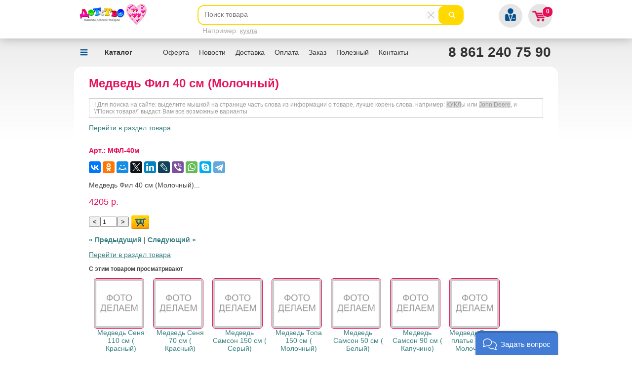

--- FILE ---
content_type: text/html; charset=utf-8
request_url: https://detstvo.shop/catalog.php?id=4603739761714
body_size: 29593
content:
<!DOCTYPE html>
<html lang="ru">
<head>
<title>Медведь Фил 40 см (Молочный) Интернет-магазин Детство</title>
 <meta http-equiv="Content-Type" content="text/html; Charset=utf-8">
 <meta name="KeyWords" content="">
 <meta name="Description" content="Купить Медведь Фил 40 см (Молочный) по низкой цене со скидкой в интернет-магазине detstvo.shop Доставка по России.  8 800 250 3 123">
 <meta name="Author" content="mdetstvo.ru">
 <meta name="viewport" content="width=device-width">
<link rel="icon" href="/favicon.ico" type="image/x-icon">
<link rel="shortcut icon" href="/favicon.ico" type="image/x-icon">
<link rel="Stylesheet" href="default3.css" type="text/css">
<link rel="stylesheet" type="text/css" href="fancybox/source/jquery.fancybox.css?v=2.1.4" media="screen" />
<script type="text/javascript" src="js/jquery-1.9.1.min.js"></script>
<script type="text/javascript" src="js/jquery.cookie.js"></script>
<script type="text/javascript" src="fancybox/source/jquery.fancybox.js"></script>
<script src="js/jquery.maskedinput.js"></script>
<script type="text/javascript" src="code3.js"></script>
<script type="text/javascript" src="voting.js"></script>
<script src="js/jquery-ui.min.js"></script>
<script src="js/jquery.tagcanvas.min.js"></script>
<script type="text/javascript" src="js/jquery.cycle.all.js"></script>
<script type="text/javascript">
$(function() {
$("#slider").cycle({
fx: "scrollHorz",
speed: 500,
timeout: 8000,
pause: true,
next: '#next',
prev: '#prev',
pager:  '#nav',
rev: true
});
    });
var put="";
$(document).ready(function() {
$('#myCanvas').tagcanvas({
textColour : '#555', // Цвет текста
outlineThickness : 1, // Обводка у ссылок (Да, Нет)
maxSpeed : 0.02, // Максимальная скорость
depth : 0.9 // Глубина. От 0 до 1
})
});
</script>
<!-- Traffic tracking code -->
<script type="text/javascript">
   (function(w, p) {
        var a, s;
        (w[p] = w[p] || []).push({
            counter_id: 434394290
        });
        a = document.createElement('script'); a.type = 'text/javascript'; a.async = true;
        a.src = ('https:' == document.location.protocol ? 'https://' : 'http://') + 'autocontext.begun.ru/analytics.js';
        s = document.getElementsByTagName('script')[0]; s.parentNode.insertBefore(a, s);
    })(window, 'begun_analytics_params');
</script>
</head>
<body>
<div id="topfaq"><div id="dfaq"></div></div>
<div id="topfon">
<div id="top">
<div id="logo"><a href="./"><img src="img_d/logo2.png" width="140" alt="Детство Магазин детских товаров"></a></div>
<div id="icomobile">
<a href="" id="ibask" class="tmenu"><img src="img_d/icobask.png" /> <div id="kolbask">0</div></a>
<a href="" id="iin" class="tmenu"><img src="img_d/icoin.png" /></a>
<a href="" id="imenu" class="tmenu"><img src="img_d/icomenu.png" /></a>
<a href="" id="icat" class="tmenu"><img src="img_d/icocatm.png" /></a>
</div>
<div id="mymenu">
<div id="mmenu" class="clmenu"></div>
<div id="cmenu" class="clmenu"></div>
<div id="muser" class="clmenu">
<div id="user">
<form name="FormReg" action="/catalog.php?id=4603739761714" method="POST">
<table cellspacing="10" cellpadding="0" width="200">
<tr><td><input type="Text" class=t value="" name="login" placeholder="Логин"></td></tr>
<tr><td><input type="password" class=t value="" name="pass" placeholder="пароль"></td>
<tr><td><input type="Submit" class=b name="Submit1" value=" "></td></tr>
<tr><td>
Войти через:
<script src="//ulogin.ru/js/ulogin.js"></script>
<div id="uLogin" data-ulogin="display=small;fields=first_name,last_name;providers=vkontakte,odnoklassniki,mailru,facebook;hidden=other;redirect_uri=http%3A%2F%2Fmdetstvo.ru%2Fulogin.php"></div>
</td></tr>
<tr><td><a href="reg.php">Регистрация</a></td></tr>
</table>
</form>
</div>
<img src="img_d/ten.png" style="margin-bottom: -15px;" />
</div>
<div id="baskmenu" class="clmenu">
<div id="basket0">
<div id="basket"></div>
<img src="img_d/ten.png" style="margin-bottom: -15px;" />
</div>
</div>
</div>
<div id="liveq">Например: <a href="">кукла</a></div>
<div id="live">
<form name="sform" id="liveform" action="catalog.php" method="get">
<a href="" id="lsubmit"><img src="img_d/lsubmit.png" /></a>
<a href="" id="qclouse"><img src="img_d/qcl.png" /></a>
<div class="qer"><input id="q" name="query" type="text" class="t" value="" autocomplete="off" placeholder="Поиск товара"></div>
</form>
<div id="res">
<div id="test"></div>
</div>
</div>
</div>
</div>
<div id="topmargin"></div>
<div id="menu">
<div id="topcatmenu">
<a href="catalog.php" id="cattov"><b>Каталог</b></a>
<div id="topcat">
<ul>
<li><a class="m1" href="catalog.php?r=77700012325">! Гипермаркет игрушек для детей - ДЕТСТВО</a></li>

<li><a class="m1" href="catalog.php?r=77700020437">Антикварный магазин / Antique store</a></li>

<li><a class="m1" href="catalog.php?r=77700031717">Благотворительный проект</a></li>

<li><a class="m1" href="catalog.php?r=77700014690">Дед Мороз нужен каждому ребенку!</a></li>

<li><a class="m1" href="catalog.php?r=77700005770">Детские площадки домики горки игровые комплексы</a></li>

<li><a class="m1" href="catalog.php?r=77700000958">Мебель - Дом мебели</a></li>

<li><a class="m1" href="catalog.php?r=77700031719">Одежда</a></li>

<li><a class="m1" href="catalog.php?r=77700016905">Подгузники кормление гигиена косметика порошки</a></li>

<li><a class="m1" href="catalog.php?r=77700010751">Спортивные товары для детей и взрослых</a></li>

</ul>
</div>
</div>
<div id="menu0">
<ul class="cssmenu">
<li><a  href="content.php?id=166">Оферта</a>
</li>
<li><a  href="content.php?id=264">Новости</a>
<ul>
<li><a href="content.php?id=264" >Новости сайта ДЕТСТВО</a></li>
<li><a href="content.php?id=375" >Акции магазина Детство совместно с Aliexpress</a></li>
<li><a href="content.php?id=378" >Православный календарь</a></li>
<li><a href="content.php?id=382" >Целевая благотворительная программа Детство.рф</a></li>
<li><a href="content.php?id=395" >Посмотреть и послушать</a></li>
<li><a href="content.php?id=396" >Вакансии</a></li>
<li><a href="content.php?id=399" >Антиквариат. Коллекционные модели. Редкие модели. Под заказ.
</a></li>
</ul>
</li>
<li><a  href="content.php?id=204">Доставка</a>
<ul>
<li><a href="content.php?id=204" >Россия: Стоимость доставки по России и странам Таможенного союза (расчет-калькулятор)</a></li>
<li><a href="content.php?id=205" >Стоимость доставки за Рубеж (расчет) Калькулятор по Международной доставке</a></li>
<li><a href="content.php?id=41" >Доставка детских товаров и игрушек! </a></li>
<li><a href="content.php?id=87" >Карта проезда в ДЕТСТВО.рф - магазин и оптовый склад деских товаров и игрушек</a></li>
<li><a href="content.php?id=117" >Для логистов: Калькулятор запаллечивания одинаковыми коробками</a></li>
</ul>
</li>
<li><a  href="content.php?id=169">Оплата</a>
<ul>
<li><a href="content.php?id=169" >Оплата через Яндекс.Касса

Принимаются платежи за товары только с кнопкой Оплата-он-лайн)</a></li>
<li><a href="content.php?id=40" >ОПЛАТА</a></li>
<li><a href="content.php?id=26" >РЕКВИЗИТЫ для оплаты</a></li>
<li><a href="content.php?id=374" >Возврат</a></li>
<li><a href="content.php?id=383" >Оплата через СБП (Система быстрых платежей) в Детство.рф
</a></li>
</ul>
</li>
<li><a  href="content.php?id=12">Заказ</a>
<ul>
<li><a href="content.php?id=12" >Заказ, минимальная сумма заказа, оплата, доставка</a></li>
<li><a href="content.php?id=42" >РЕКВИЗИТЫ ДЛЯ ОПЛАТ</a></li>
<li><a href="content.php?id=23" >Договоры, документы и другая полезная информация.</a></li>
<li><a href="content.php?id=17" >Карта сайта</a></li>
<li><a href="content.php?id=254" >Дропшиппинг</a></li>
<li><a href="content.php?id=377" >Настройки кабинета продаж - продавцам</a></li>
<li><a href="content.php?id=391" >Продукция Детство Полесье оптом от изготовителя</a></li>
</ul>
</li>
<li><a  href="content.php?id=386">Полезный</a>
<ul>
<li><a href="content.php?id=386" >Video Channel ДЕТСТВО</a></li>
<li><a href="content.php?id=384" >Православный календарь на сайте ДЕТСТВО.РФ</a></li>
<li><a href="content.php?id=380" >Когда дидактика это просто и дешево!</a></li>
<li><a href="content.php?id=387" >Всё о Брудер игрушках Bruder toys. Настоящая Германия, 100% Germany! Купить Брудер игрушки Bruder toys</a></li>
<li><a href="content.php?id=388" >ВВЦ "ДЕТСТВО" - Виртуальный Выставочный Центр</a></li>
<li><a href="content.php?id=389" >Целевая благотворительная программа Детство.рф</a></li>
<li><a href="content.php?id=398" >Антиквариат. Коллекционные модели. Редкие модели. Под заказ.</a></li>
</ul>
</li>
<li><a  href="content.php?id=189">Контакты</a>
</li>
</ul>
</div>
<div id="tel">
<p><a href="tel:+79628752588">8 861 240 75 90</a></p>
</div>
</div>
<div class="both"></div>

<div id="docs">
<div id="doc"><h1 class="catalog">Медведь Фил 40 см (Молочный)</h1><p class="help">! Для поиска на сайте: выделите мышкой на странице часть слова из информации о товаре, лучше корень слова, например: <span style="background-color:#dddddd">КУКЛ</span>ы или <span style="background-color:#dddddd">John Deere</span>, и \&quot;Поиск товара\&quot; выдаст Вам все возможные варианты
</p><a href="catalog.php?r=77700025537">Перейти в раздел товара</a><br /><br /><div class="mainimg"><a href="img_c/4603739761714 4603739761714.jpg" class="gallery" rel="group4603739761714"></a><div class="both"></div>
</div>
<p class="red"><b>Арт.: МФЛ-40м</b></p><script src="//yastatic.net/es5-shims/0.0.2/es5-shims.min.js"></script>
<script src="//yastatic.net/share2/share.js"></script>
<div class="ya-share2" data-services="vkontakte,odnoklassniki,moimir,gplus,twitter,linkedin,lj,viber,whatsapp,skype,telegram" data-limit="20"></div>
<br /><div class="tovar"><div class="catalog">Медведь Фил 40 см (Молочный)...</div><br /><b class=p>4205 р.</b><br /><br /><input name="ost4603739761714" id="ost4603739761714" type="hidden" value="0"><input type="button" value="<" class="bl" name="4603739761714"><input name="4603739761714" id="k4603739761714" class="bk" size="1" type="text" value="1"><input type="button" value=">" class="br" name="4603739761714"> <a href="#" class="inb" rel="4603739761714"><img src="img_d/inb1.png" align="absmiddle" /></a></div><p><a href="catalog.php?id=4603739761738"><b>&laquo; Предыдущий</b></a> | <a href="catalog.php?id=4603739761721"><b>Следующий &raquo;</b></a></p><p><a href="catalog.php?r=77700025537">Перейти в раздел товара</a></p><h3>С этим товаром просматривают</h3>
<div class="doptovar"><div class="img f"><a href="catalog.php?id=4603739761189"><img rel="4603739761189" src="img_d/fotonet.png" width="100"></a></div><a href="catalog.php?id=4603739761189" title="Медведь Сеня 110 см ( Красный)">Медведь Сеня 110 см ( Красный)</a></div>
<div class="doptovar"><div class="img f"><a href="catalog.php?id=4603739760748"><img rel="4603739760748" src="img_d/fotonet.png" width="100"></a></div><a href="catalog.php?id=4603739760748" title="Медведь Сеня 70 см ( Красный)">Медведь Сеня 70 см ( Красный)</a></div>
<div class="doptovar"><div class="img f"><a href="catalog.php?id=4603739761479"><img rel="4603739761479" src="img_d/fotonet.png" width="100"></a></div><a href="catalog.php?id=4603739761479" title="Медведь Самсон 150 см ( Серый)">Медведь Самсон 150 см ( Серый)</a></div>
<div class="doptovar"><div class="img f"><a href="catalog.php?id=4603735114521"><img rel="4603735114521" src="img_d/fotonet.png" width="100"></a></div><a href="catalog.php?id=4603735114521" title="Медведь Топа 150 см ( Молочный)">Медведь Топа 150 см ( Молочный)</a></div>
<div class="doptovar"><div class="img f"><a href="catalog.php?id=4603735110004"><img rel="4603735110004" src="img_d/fotonet.png" width="100"></a></div><a href="catalog.php?id=4603735110004" title="Медведь Самсон 50 см ( Белый)">Медведь Самсон 50 см ( Белый)</a></div>
<div class="doptovar"><div class="img f"><a href="catalog.php?id=4603735112404"><img rel="4603735112404" src="img_d/fotonet.png" width="100"></a></div><a href="catalog.php?id=4603735112404" title="Медведь Самсон 90 см ( Капучино)">Медведь Самсон 90 см ( Капучино)</a></div>
<div class="doptovar"><div class="img f"><a href="catalog.php?id=4603739760106"><img rel="4603739760106" src="img_d/fotonet.png" width="100"></a></div><a href="catalog.php?id=4603739760106" title="Медведь Бетти в платье 120 см ( Молочный)">Медведь Бетти в платье 120 см ( Молочный)...</a></div>
<div class="doptovar"><div class="img f"><a href="catalog.php?id=4603735111483"><img rel="4603735111483" src="img_d/fotonet.png" width="100"></a></div><a href="catalog.php?id=4603735111483" title="Медведь Потап 50 см ( Молочный)">Медведь Потап 50 см ( Молочный)</a></div>
<div class="both"></div>
<h3>Недавно заказано</h3>
<div class="doptovar"><div class="img f"><a href="catalog.php?id=2009000216266"><img rel="2009000216266" src="lowimg_c/2009000216266.jpg" width="100"></a></div><a href="catalog.php?id=2009000216266" title="Штоф с рюмками "Рыбы". Фарфор. СССР, 1970-е гг.  Зеленые тона. Полонский завод художественной керами">Штоф с рюмками "Рыбы". Фарфор. СССР, 1970-е гг.  Зеленые тон...</a></div>
<div class="doptovar"><div class="img f"><a href="catalog.php?id=4891813830832"><img rel="4891813830832" src="lowimg_c/4891813830832.jpg" width="100"></a></div><a href="catalog.php?id=4891813830832" title="Порт (металлическая фигурка Терри 12см в комплекте) с разводным мостом,">Порт (металлическая фигурка Терри 12см в комплекте) с развод...</a></div>
<div class="doptovar"><div class="img f"><a href="catalog.php?id=8932590977122"><img rel="8932590977122" src="lowimg_c/8932590977122.jpg" width="100"></a></div><a href="catalog.php?id=8932590977122" title="Лошадка бежевая, стоячая 28 см,">Лошадка бежевая, стоячая 28 см,</a></div>
<div class="doptovar"><div class="img f"><a href="catalog.php?id=8932590977122"><img rel="8932590977122" src="lowimg_c/8932590977122.jpg" width="100"></a></div><a href="catalog.php?id=8932590977122" title="Лошадка бежевая, стоячая 28 см,">Лошадка бежевая, стоячая 28 см,</a></div>
<div class="doptovar"><div class="img f"><a href="catalog.php?id=8932590977122"><img rel="8932590977122" src="lowimg_c/8932590977122.jpg" width="100"></a></div><a href="catalog.php?id=8932590977122" title="Лошадка бежевая, стоячая 28 см,">Лошадка бежевая, стоячая 28 см,</a></div>
<div class="doptovar"><div class="img f"><a href="catalog.php?id=713757235020"><img rel="713757235020" src="lowimg_c/713757235020.jpg" width="100"></a></div><a href="catalog.php?id=713757235020" title="Шарф вязаный Minecraft Creeper Scarf,">Шарф вязаный Minecraft Creeper Scarf,</a></div>
<div class="doptovar"><div class="img f"><a href="catalog.php?id=713757235020"><img rel="713757235020" src="lowimg_c/713757235020.jpg" width="100"></a></div><a href="catalog.php?id=713757235020" title="Шарф вязаный Minecraft Creeper Scarf,">Шарф вязаный Minecraft Creeper Scarf,</a></div>
<div class="doptovar"><div class="img f"><a href="catalog.php?id=713757235020"><img rel="713757235020" src="lowimg_c/713757235020.jpg" width="100"></a></div><a href="catalog.php?id=713757235020" title="Шарф вязаный Minecraft Creeper Scarf,">Шарф вязаный Minecraft Creeper Scarf,</a></div>
<div class="both"></div>
<canvas width="940" height="260" id="myCanvas" style="background: #fff; border: 1px solid #ccc; border-radius: 10px; margin-top:10px;">

<ul> 
  <li><a title="Каталог товары" href="/catalog.php?&amp;all=1">Каталог товары</a></li> 
  <li><a title="Каталог" style="font-size: 9pt;" href="/catalog.php?r=77700012325">КАТАЛОГ разделы</a></li> 
  <li><a title="Интерактивные игрушки" href="/catalog.php?query=%D0%B8%D0%BD%D1%82%D0%B5%D1%80%D0%B0%D0%BA%D1%82%D0%B8%D0%B2&amp;all=1">Интерактиные игрушки</a></li> 
  <li><a title="play doh,  пластилин плей,  купить плей,  мистер зубастик,  play doh наборы,  лепка набор,  набор плей,  melissa doug,  пластилин play doh,  play doh купить,  кухня smoby,  play doh игровой,  игровой набор play doh,  play doh зубастик,  play doh мистер,  мистер зубастик купить,  мистер зубастик play doh,  игровой набор hasbro,  набор пластилина play doh,  hasbro play doh,  play doh печь,  лепка play doh,  djeco пазл,  мистер зубастик плей,  наборы hasbro play doh,  набор +для лепки play doh,  play doh фабрика,  play doh зубастик купить,  play doh мороженое,  мистер зубастик play doh купить,  melissa +and doug,  купить набор play doh,  play doh чудо печь,  play doh hasbro игровой набор,  пластилин play doh купить,  play doh отзывы,  набор зубастик play doh,  play doh город,  play doh детский,  набор play doh мистер зубастик,  play doh видео,  play doh наборы город,  магическая печь play doh,  play doh пирожные,  фабрика мороженого play doh,  play doh замок,  play doh фабрика пирожных,  play doh цена,  play doh детский мир,  play doh набор мороженое,  play doh спб,  набор play doh фабрика,  play doh прически,  набор play doh чудо печь,  play doh машинки,  play doh банка,  play doh купить спб,  play doh лапша,  play doh замок мороженого,  play doh машинка +для лапши,  play doh цвета,  play doh +для девочек, " href="/catalog.php?query=PLAY-DOH&amp;all=1">PLAY-DOH</a></li> 
  <li><a href="http://xn--80aikbtpi6g.xn--b1add1bnfb.xn--p1ai/">пирамиды</a></li> 
  <li><a href="http://xn--e1aaqlep1f.xn--b1add1bnfb.xn--p1ai/">Полесье</a></li> 
  <li><a href="http://xn--80aaancd9adg4ajvm8hxd.su/">ДетскаяПлощадка.su</a></li> 
  <li><a href="http://xn--90aef8b.xn--b1add1bnfb.xn--p1ai/">Berg</a></li> 
  <li><a href="http://lego-toy.ru/">Lego-toy.ru</a></li> 
  <li><a title="Конструкторы Амперка" href="/catalog.php?r=77700018178">Amperka</a></li> 
  <li><a title="Спортивные товары" href="/catalog.php?r=77700010751">Sport</a></li> 
  <li><a title="Батарейки Battery" href="/catalog.php?r=77700013281">Батарейки</a></li> 
  <li><a title="Ben10 Бен10" href="/catalog.php?query=ben10"><b>Ben10</b></a></li> 
  <li><a title="TRANSFORMERS ТРАНСФОРМЕРЫ" href="/catalog.php?query=TRANSFORMER"><b>TRANSFORMERS</b></a></li> 
  <li><b><span style="color: rgb(0, 128, 0);"><a title="Куклы" href="/catalog.php?query=%D0%BA%D1%83%D0%BA%D0%BB&amp;all=1">КУКЛЫ</a></span></b></li> 
  <li><b><a title="МАШИНКИ детские купить модельки" href="/catalog.php?query=%D0%9C%D0%90%D0%A8%D0%98%D0%9D&amp;all=1">МАШИНКИ</a></b></li> 
  <li><a title="Гаражи" target="_blank" style="font-size: 9pt;" href="/catalog.php?query=%D0%B3%D0%B0%D1%80%D0%B0%D0%B6&amp;all=1">Гаражи</a></li> 
  <li><a title="Коляски и для колясок" target="_blank" href="/catalog.php?query=%D0%BA%D0%BE%D0%BB%D1%8F%D1%81%D0%BA&amp;all=1">Коляски</a></li> 
  <li><a title="Кукольный театр" target="_blank" href="/catalog.php?query=%D1%82%D0%B5%D0%B0%D1%82%D1%80&amp;all=1">Кукольный театр</a></li> 
  <li><a title="Мягкие игрушки" target="_blank" href="/catalog.php?query=%D0%BC%D1%8F%D0%B3%D0%BA%D0%B0%D1%8F&amp;all=1">Мягкие игрушки</a></li> 
  <li><a title="Спортивные товары для детей и для родителей." target="_blank" href="/catalog.php?r=77700010751">Спорт</a></li> 
  <li><a title="Деревянные игрушки. Игрушки из дерева." target="_blank" href="/catalog.php?query=%D0%B4%D0%B5%D1%80%D0%B5%D0%B2%D1%8F%D0%BD&amp;all=1">Деревянные игрушки</a></li> 
  <li><a title="Мебель для детей и для родителей." target="_blank" href="/catalog.php?r=77700012327">Мебель</a></li> 
  <li><a title="Песочные наборы, игрушки для игр в с песком, песочницы" target="_blank" href="https://mdetstvo.ru/catalog.php?query=%D0%BF%D0%B5%D1%81%D0%BE%D1%87%D0%BD&amp;all=1">Игрушки для игры в песке</a></li> 
  <li><a title="Велосипеды" href="/catalog.php?query=%D0%B2%D0%B5%D0%BB%D0%BE%D1%81%D0%B8%D0%BF%D0%B5%D0%B4">Вело</a></li> 
  <li><a title="Толокары детские Мотоциклы " href="/catalog.php?r=77700007950">Толокары мото</a></li> 
  <li><a title="Толокары детские Машинки" href="/catalog.php?r=77700007949">Толокары машинки</a></li> 
  <li><b style="color: rgb(4, 33, 49); font-family: Verdana, sans-serif; font-size: 11px; background-color: rgb(229, 229, 229);"><a style="color: rgb(4, 33, 49); font-family: Verdana, sans-serif; font-size: 11px; background-color: rgb(229, 229, 229);" href="/catalog.php?r=77700000722">BRUDER</a></b></li> 
  <li><a title="Для малышей от 0+" style="font-size: 9pt;" href="/catalog.php?r=77700012007">Малышам от 0+</a></li> 
  <li><a title="АНТИКВАРНЫЙ МАГАЗИН" href="/catalog.php?r=77700020437">АНТИКВАРНЫЙ МАГАЗИН</a></li> 
</ul></canvas>
</div>
</div>

<div id="bottom">
<div class="bot">
<table cellspacing="20" cellpadding="0" width="100%"><tr><td valign=top>
<!-- RedHelper --><!--/Redhelper -->
<p><strong><a href="tel:+79628752588">8 861 240 75 90</a></strong></p>

<p>&copy; 2008-2025&nbsp;Интернет-магазин детских игрушек и товаров ДЕТСТВО в РФ</p>

<p><a href="http://gravityday.ru" target="_blank"><input name="С Днём Земного Притяжения!" type="button" value="С Днём Земного Притяжения!" /><input alt="" src="/uploads/files/cnopca-gravity-day_1%281%29.png" style="height:25px; width:75px" type="image" /></a></p>

<p><a href="catalog.php?r=77700031720" target="_blank"><input name="И ещё: стань ярче и заметнее для окружающих в новых авторских футболках." type="button" value="Авторские футболки" /></a>&nbsp;<a href="catalog.php?r=77700031720"><input alt="авторские-футболки" src="/uploads/files/206_123456.png" style="height:35px; width:35px" type="image" /></a></p>
<img src="qr.png" /></td><td valign="top" align="right">
<a href="https://t.me/detstvochat" target="_blank"><img alt="Detstvo🌞Shop" src="/widget-logo/icons_telegram.jpg?v=2&amp;bg=29a0da&amp;color=ffffff&amp;login=detstvochat&amp;t=Telegram&amp;b=Ваше.Детство.рф&amp;width=80&amp;height=40&amp;fontsize=18&amp;r=0" /></a>
<a href="https://wa.me/79628752588" target="_blank"><img alt="mdetstvo.ru" src="/widget-logo/icons_whatsapp.jpg?v=2&amp;bg=29a0da&amp;color=ffffff&amp;t=WhatApp&amp;b=Ваше.Детство.рф&amp;width=80&amp;height=40&amp;fontsize=18&amp;r=0" /></a>
<a href="skype:skype@detstvo.shop" target="_blank"><img alt="mdetstvo.ru" src="/widget-logo/icons_skype.jpg?v=2&amp;bg=29a0da&amp;color=ffffff&amp;t=Skype&amp;b=Ваше.Детство.рф&amp;width=80&amp;height=40&amp;fontsize=18&amp;r=0" /></a>
<!-- Yandex.Metrika informer -->
<a href="https://metrika.yandex.ru/stat/?id=45665025&amp;from=informer"
target="_blank" rel="nofollow"><img src="https://informer.yandex.ru/informer/45665025/2_1_FFFFFFFF_EFEFEFFF_0_pageviews"
style="width:80px; height:31px; border:0;" alt="Яндекс.Метрика" title="Яндекс.Метрика: данные за сегодня (просмотры)" class="ym-advanced-informer" data-cid="45665025" data-lang="ru" /></a>
<!-- /Yandex.Metrika informer -->

<!-- Yandex.Metrika counter -->
<script type="text/javascript" >
   (function(m,e,t,r,i,k,a){m[i]=m[i]||function(){(m[i].a=m[i].a||[]).push(arguments)};
   m[i].l=1*new Date();k=e.createElement(t),a=e.getElementsByTagName(t)[0],k.async=1,k.src=r,a.parentNode.insertBefore(k,a)})
   (window, document, "script", "https://mc.yandex.ru/metrika/tag.js", "ym");

   ym(45665025, "init", {
        clickmap:true,
        trackLinks:true,
        accurateTrackBounce:true,
        webvisor:true,
        ecommerce:"dataLayer"
   });
</script>
<noscript><div><img src="https://mc.yandex.ru/watch/45665025" style="position:absolute; left:-9999px;" alt="" /></div></noscript>
<!-- /Yandex.Metrika counter -->
<script type="text/javascript">
var yaParams = {/*Здесь параметры визита*/};
</script>

<script type="text/javascript">
(function (d, w, c) {
    (w[c] = w[c] || []).push(function() {
        try {
            w.yaCounter45665025 = new Ya.Metrika({id:45665025, enableAll: true, webvisor:true,params:window.yaParams||{ }});
        } catch(e) { }
    });

    var n = d.getElementsByTagName("script")[0],
        s = d.createElement("script"),
        f = function () { n.parentNode.insertBefore(s, n); };
    s.type = "text/javascript";
    s.async = true;
    s.src = (d.location.protocol == "https:" ? "https:" : "http:") + "//mc.yandex.ru/metrika/watch.js";

    if (w.opera == "[object Opera]") {
        d.addEventListener("DOMContentLoaded", f);
    } else { f(); }
})(document, window, "yandex_metrika_callbacks");
</script>
<noscript><div><img src="//mc.yandex.ru/watch/45665025" style="position:absolute; left:-9999px;" alt="" /></div></noscript>
<!-- /Yandex.Metrika counter -->
</div></div>
<script type='text/javascript'> /* build:::7 */
/*var liveTex = true,
liveTexID = 30927,
liveTex_object = true;
(function() {
var lt = document.createElement('script');
lt.type ='text/javascript';
lt.async = true;
        lt.src = 'http://cs15.livetex.ru/js/client.js';
var sc = document.getElementsByTagName('script')[0];
if ( sc ) sc.parentNode.insertBefore(lt, sc);
else  document.documentElement.firstChild.appendChild(lt);
})();*/
</script>
<div id="liveTexButton_22057"></div>
</body>
</html>
<!-- Begin Verbox {literal} -->
<script type='text/javascript'>
	(function(d, w, m) {
		window.supportAPIMethod = m;
		var s = d.createElement('script');
		s.type ='text/javascript'; s.id = 'supportScript'; s.charset = 'utf-8';
		s.async = true;
		var id = 'c1f6a3cc966a642f6174fddce0f1c7d1';
		s.src = 'https://admin.verbox.ru/support/support.js?h='+id;
		var sc = d.getElementsByTagName('script')[0];
		w[m] = w[m] || function() { (w[m].q = w[m].q || []).push(arguments); };
		if (sc) sc.parentNode.insertBefore(s, sc); 
		else d.documentElement.firstChild.appendChild(s);
	})(document, window, 'Verbox');
</script>
<!-- {/literal} End Verbox -->

--- FILE ---
content_type: application/javascript
request_url: https://detstvo.shop/js/jquery.tagcanvas.min.js
body_size: 34232
content:
/**
 * Copyright (C) 2010-2014 Graham Breach
 *
 * This program is free software: you can redistribute it and/or modify
 * it under the terms of the GNU Lesser General Public License as published by
 * the Free Software Foundation, either version 3 of the License, or
 * (at your option) any later version.
 *
 * This program is distributed in the hope that it will be useful,
 * but WITHOUT ANY WARRANTY; without even the implied warranty of
 * MERCHANTABILITY or FITNESS FOR A PARTICULAR PURPOSE.  See the
 * GNU Lesser General Public License for more details.
 *
 * You should have received a copy of the GNU Lesser General Public License
 * along with this program.  If not, see <http://www.gnu.org/licenses/>.
 */
/**
 * jQuery.tagcanvas 2.4
 * For more information, please contact <graham@goat1000.com>
 */
(function(ah){var I,G,H=Math.abs,ab=Math.sin,u=Math.cos,q=Math.max,au=Math.min,ai=Math.ceil,B=Math.sqrt,ak=Math.pow,f={},h={},k={0:"0,",1:"17,",2:"34,",3:"51,",4:"68,",5:"85,",6:"102,",7:"119,",8:"136,",9:"153,",a:"170,",A:"170,",b:"187,",B:"187,",c:"204,",C:"204,",d:"221,",D:"221,",e:"238,",E:"238,",f:"255,",F:"255,"},v,b,M,aw,D,ax,A=document,n,a={};for(I=0;I<256;++I){G=I.toString(16);if(I<16){G="0"+G}h[G]=h[G.toUpperCase()]=I.toString()+","}function ac(i){return typeof i!="undefined"}function E(i){return typeof i=="object"&&i!=null}function am(i,j,ay){return isNaN(i)?ay:au(ay,q(j,i))}function aq(){return false}function C(){return new Date().valueOf()}function y(ay,aB){var j=[],az=ay.length,aA;for(aA=0;aA<az;++aA){j.push(ay[aA])}j.sort(aB);return j}function ag(j){var az=j.length-1,ay,aA;while(az){aA=~~(Math.random()*az);ay=j[az];j[az]=j[aA];j[aA]=ay;--az}}function Y(i,ay,j){this.x=i;this.y=ay;this.z=j}D=Y.prototype;D.length=function(){return B(this.x*this.x+this.y*this.y+this.z*this.z)};D.dot=function(i){return this.x*i.x+this.y*i.y+this.z*i.z};D.cross=function(j){var i=this.y*j.z-this.z*j.y,az=this.z*j.x-this.x*j.z,ay=this.x*j.y-this.y*j.x;return new Y(i,az,ay)};D.angle=function(j){var i=this.dot(j),ay;if(i==0){return Math.PI/2}ay=i/(this.length()*j.length());if(ay>=1){return 0}if(ay<=-1){return Math.PI}return Math.acos(ay)};D.unit=function(){var i=this.length();return new Y(this.x/i,this.y/i,this.z/i)};function ad(ay,j){j=j*Math.PI/180;ay=ay*Math.PI/180;var i=ab(ay)*u(j),aA=-ab(j),az=-u(ay)*u(j);return new Y(i,aA,az)}function N(i){this[1]={1:i[0],2:i[1],3:i[2]};this[2]={1:i[3],2:i[4],3:i[5]};this[3]={1:i[6],2:i[7],3:i[8]}}aw=N.prototype;N.Identity=function(){return new N([1,0,0,0,1,0,0,0,1])};N.Rotation=function(az,i){var j=ab(az),ay=u(az),aA=1-ay;return new N([ay+ak(i.x,2)*aA,i.x*i.y*aA-i.z*j,i.x*i.z*aA+i.y*j,i.y*i.x*aA+i.z*j,ay+ak(i.y,2)*aA,i.y*i.z*aA-i.x*j,i.z*i.x*aA-i.y*j,i.z*i.y*aA+i.x*j,ay+ak(i.z,2)*aA])};aw.mul=function(ay){var az=[],aC,aB,aA=(ay.xform?1:0);for(aC=1;aC<=3;++aC){for(aB=1;aB<=3;++aB){if(aA){az.push(this[aC][1]*ay[1][aB]+this[aC][2]*ay[2][aB]+this[aC][3]*ay[3][aB])}else{az.push(this[aC][aB]*ay)}}}return new N(az)};aw.xform=function(ay){var j={},i=ay.x,aA=ay.y,az=ay.z;j.x=i*this[1][1]+aA*this[2][1]+az*this[3][1];j.y=i*this[1][2]+aA*this[2][2]+az*this[3][2];j.z=i*this[1][3]+aA*this[2][3]+az*this[3][3];return j};function o(az,aB,aG,aD){var aC,aF,j,aE,aH=[],aA=Math.PI*(3-B(5)),ay=2/az;for(aC=0;aC<az;++aC){aF=aC*ay-1+(ay/2);j=B(1-aF*aF);aE=aC*aA;aH.push([u(aE)*j*aB,aF*aG,ab(aE)*j*aD])}return aH}function R(aA,ay,aD,aJ,aH){var aI,aK=[],aB=Math.PI*(3-B(5)),az=2/aA,aG,aF,aE,aC;for(aG=0;aG<aA;++aG){aF=aG*az-1+(az/2);aI=aG*aB;aE=u(aI);aC=ab(aI);aK.push(ay?[aF*aD,aE*aJ,aC*aH]:[aE*aD,aF*aJ,aC*aH])}return aK}function J(ay,az,aC,aI,aG,aE){var aH,aJ=[],aA=Math.PI*2/az,aF,aD,aB;for(aF=0;aF<az;++aF){aH=aF*aA;aD=u(aH);aB=ab(aH);aJ.push(ay?[aE*aC,aD*aI,aB*aG]:[aD*aC,aE*aI,aB*aG])}return aJ}function af(az,i,j,ay){return R(az,0,i,j,ay)}function al(az,i,j,ay){return R(az,1,i,j,ay)}function c(aA,i,j,ay,az){az=isNaN(az)?0:az*1;return J(0,aA,i,j,ay,az)}function l(aA,i,j,ay,az){az=isNaN(az)?0:az*1;return J(1,aA,i,j,ay,az)}function Q(aB,i){var aA=aB,az,ay,j=(i*1).toPrecision(3)+")";if(aB[0]==="#"){if(!f[aB]){if(aB.length===4){f[aB]="rgba("+k[aB[1]]+k[aB[2]]+k[aB[3]]}else{f[aB]="rgba("+h[aB.substr(1,2)]+h[aB.substr(3,2)]+h[aB.substr(5,2)]}}aA=f[aB]+j}else{if(aB.substr(0,4)==="rgb("||aB.substr(0,4)==="hsl("){aA=(aB.replace("(","a(").replace(")",","+j))}else{if(aB.substr(0,5)==="rgba("||aB.substr(0,5)==="hsla("){az=aB.lastIndexOf(",")+1,ay=aB.indexOf(")");i*=parseFloat(aB.substring(az,ay));aA=aB.substr(0,az)+i.toPrecision(3)+")"}}}return aA}function L(i,j){if(window.G_vmlCanvasManager){return null}var ay=A.createElement("canvas");ay.width=i;ay.height=j;return ay}function ae(){var j=L(3,3),az,ay;if(!j){return false}az=j.getContext("2d");az.strokeStyle="#000";az.shadowColor="#fff";az.shadowBlur=3;az.globalAlpha=0;az.strokeRect(2,2,2,2);az.globalAlpha=1;ay=az.getImageData(2,2,1,1);j=null;return(ay.data[0]>0)}function g(aF,j){var ay=1024,aB=aF.weightGradient,aA,aD,az,aE,aC;if(aF.gCanvas){aD=aF.gCanvas.getContext("2d")}else{aF.gCanvas=aA=L(ay,1);if(!aA){return null}aD=aA.getContext("2d");aE=aD.createLinearGradient(0,0,ay,0);for(az in aB){aE.addColorStop(1-az,aB[az])}aD.fillStyle=aE;aD.fillRect(0,0,ay,1)}aC=aD.getImageData(~~((ay-1)*j),0,1,1).data;return"rgba("+aC[0]+","+aC[1]+","+aC[2]+","+(aC[3]/255)+")"}function T(aH,aA,j,aJ,aB,aG,aC,az,aF,aI){var aE=aB+(aC||0)+(az&&az[0]<0?H(az[0]):0),ay=aB+(aC||0)+(az&&az[1]<0?H(az[1]):0),aD,aK;aH.font=aA;aH.textBaseline="top";aH.fillStyle=j;aG&&(aH.shadowColor=aG);aC&&(aH.shadowBlur=aC);az&&(aH.shadowOffsetX=az[0],aH.shadowOffsetY=az[1]);for(aD=0;aD<aJ.length;++aD){aK=aI?(aF-aI[aD])/2:0;aH.fillText(aJ[aD],aE+aK,ay);ay+=parseInt(aA)}}function aj(aC,i,aB,j,az,aA,ay){if(aA){aC.beginPath();aC.moveTo(i,aB+az-aA);aC.arcTo(i,aB,i+aA,aB,aA);aC.arcTo(i+j,aB,i+j,aB+aA,aA);aC.arcTo(i+j,aB+az,i+j-aA,aB+az,aA);aC.arcTo(i,aB+az,i,aB+az-aA,aA);aC.closePath();aC[ay?"stroke":"fill"]()}else{aC[ay?"strokeRect":"fillRect"](i,aB,j,az)}}function t(aC,aK,aE,aP,aF,aM,aD,aN,aL,aJ,i,aH,aB,aI,aR){var az=aE+H(i[0])+2*(aJ+aH)+aN,aG=aP+H(i[1])+2*(aJ+aH)+aN,aA,aS,aQ,aO,ay,j;aA=L(az,aG);if(!aA){return null}aQ=ay=aN/2;aO=az-aN;j=aG-aN;aH+=aQ;aS=aA.getContext("2d");if(aM){aS.fillStyle=aM;aj(aS,aQ,ay,aO,j,aB)}if(aN){aS.strokeStyle=aD;aS.lineWidth=aN;aj(aS,aQ,ay,aO,j,aB,true)}T(aS,aK,aF,aC,aH,aL,aJ,i,aI,aR);return aA}function ar(aI,ay,aH,aC,aN,aJ,aD){var aE=aI.width+(2*aN)+aH,j=aI.height+(2*aN)+aH,aG=L(aE,j),aK,aA,aM,az,aL,aF,aB;if(!aG){return null}aA=aM=aH/2;az=aE-aH;aL=j-aH;aN+=aA;aK=aG.getContext("2d");if(ay){aK.fillStyle=ay;aj(aK,aA,aM,az,aL,aJ)}if(aH){aK.strokeStyle=aC;aK.lineWidth=aH;aj(aK,aA,aM,az,aL,aJ,true)}if(aD){aF=L(aE,j);aB=aF.getContext("2d");aB.drawImage(aI,aN,aN,aI.width,aI.height);aB.globalCompositeOperation="source-in";aB.fillStyle=aC;aB.fillRect(0,0,aE,j);aB.globalCompositeOperation="destination-over";aB.drawImage(aG,0,0);aB.globalCompositeOperation="source-over";aK.drawImage(aF,0,0)}else{aK.drawImage(aI,aN,aN,aI.width,aI.height)}return aG}function V(aD,aG,aH,az){var aI=H(az[0]),aE=H(az[1]),aA=aD.width+(aI>aH?aI+aH:aH*2),j=aD.height+(aE>aH?aE+aH:aH*2),aC=(aH||0)+(az[0]<0?aI:0),ay=(aH||0)+(az[1]<0?aE:0),aB,aF;aB=L(aA,j);if(!aB){return null}aF=aB.getContext("2d");aG&&(aF.shadowColor=aG);aH&&(aF.shadowBlur=aH);az&&(aF.shadowOffsetX=az[0],aF.shadowOffsetY=az[1]);aF.drawImage(aD,aC,ay,aD.width,aD.height);return aB}function r(aK,aC,aI){var aJ=parseInt(aK.toString().length*aI),aB=parseInt(aI*2*aK.length),az=L(aJ,aB),aF,j,aA,aE,aH,aG,ay,aD;if(!az){return null}aF=az.getContext("2d");aF.fillStyle="#000";aF.fillRect(0,0,aJ,aB);T(aF,aI+"px "+aC,"#fff",aK,0,0,0,[]);j=aF.getImageData(0,0,aJ,aB);aA=j.width;aE=j.height;aD={min:{x:aA,y:aE},max:{x:-1,y:-1}};for(aG=0;aG<aE;++aG){for(aH=0;aH<aA;++aH){ay=(aG*aA+aH)*4;if(j.data[ay+1]>0){if(aH<aD.min.x){aD.min.x=aH}if(aH>aD.max.x){aD.max.x=aH}if(aG<aD.min.y){aD.min.y=aG}if(aG>aD.max.y){aD.max.y=aG}}}}if(aA!=aJ){aD.min.x*=(aJ/aA);aD.max.x*=(aJ/aA)}if(aE!=aB){aD.min.y*=(aJ/aE);aD.max.y*=(aJ/aE)}az=null;return aD}function m(i){return"'"+i.replace(/(\'|\")/g,"").replace(/\s*,\s*/g,"', '")+"'"}function X(i,j,ay){ay=ay||A;if(ay.addEventListener){ay.addEventListener(i,j,false)}else{ay.attachEvent("on"+i,j)}}function an(aB,aE,aA,ay){var aC=ay.imageScale,j,aD,az;if(!aE.complete){return X("load",function(){an(aB,aE,aA,ay)},aE)}if(!aB.complete){return X("load",function(){an(aB,aE,aA,ay)},aB)}aE.width=aE.width;aE.height=aE.height;if(aC){aB.width=aE.width*aC;aB.height=aE.height*aC}aA.w=aB.width;aA.h=aB.height;if(ay.txtOpt){if(ay.shadow){j=V(aB,ay.shadow,ay.shadowBlur,ay.shadowOffset);if(j){aA.image=j;aA.w=j.width;aA.h=j.height}}if(ay.bgColour||ay.bgOutlineThickness){aD=ay.bgColour=="tag"?U(aA.a,"background-color"):ay.bgColour;az=ay.bgOutline=="tag"?U(aA.a,"color"):(ay.bgOutline||ay.textColour);j=ar(aA.image,aD,ay.bgOutlineThickness,az,ay.padding,ay.bgRadius);if(ay.outlineMethod=="colour"){aA.oimage=ar(aA.image,aD,ay.bgOutlineThickness,ay.outlineColour,ay.padding,ay.bgRadius,true)}if(j){aA.image=j;aA.w=j.width;aA.h=j.height}}}}function U(az,ay){var j=A.defaultView,i=ay.replace(/\-([a-z])/g,function(aA){return aA.charAt(1).toUpperCase()});return(j&&j.getComputedStyle&&j.getComputedStyle(az,null).getPropertyValue(ay))||(az.currentStyle&&az.currentStyle[i])}function s(ay,j){var i=1,az;if(ay.weightFrom){i=1*(j.getAttribute(ay.weightFrom)||ay.textHeight)}else{if(az=U(j,"font-size")){i=(az.indexOf("px")>-1&&az.replace("px","")*1)||(az.indexOf("pt")>-1&&az.replace("pt","")*1.25)||az*3.3}else{ay.weight=false}}return i}function e(i){return i.target&&ac(i.target.id)?i.target.id:i.srcElement.parentNode.id}function O(aA,aB){var az,ay,i=parseInt(U(aB,"width"))/aB.width,j=parseInt(U(aB,"height"))/aB.height;if(ac(aA.offsetX)){az={x:aA.offsetX,y:aA.offsetY}}else{ay=W(aB.id);if(ac(aA.changedTouches)){aA=aA.changedTouches[0]}if(aA.pageX){az={x:aA.pageX-ay.x,y:aA.pageY-ay.y}}}if(az&&i&&j){az.x/=i;az.y/=j}return az}function z(ay){var j=ay.target||ay.fromElement.parentNode,i=w.tc[j.id];if(i){i.mx=i.my=-1;i.UnFreeze();i.EndDrag()}}function Z(aC){var az,ay=w,j,aB,aA=e(aC);for(az in ay.tc){j=ay.tc[az];if(j.tttimer){clearTimeout(j.tttimer);j.tttimer=null}}if(aA&&ay.tc[aA]){j=ay.tc[aA];if(aB=O(aC,j.canvas)){j.mx=aB.x;j.my=aB.y;j.Drag(aC,aB)}j.drawn=0}}function x(az){var j=w,i=A.addEventListener?0:1,ay=e(az);if(ay&&az.button==i&&j.tc[ay]){j.tc[ay].BeginDrag(az)}}function av(aA){var ay=w,j=A.addEventListener?0:1,az=e(aA),i;if(az&&aA.button==j&&ay.tc[az]){i=ay.tc[az];Z(aA);if(!i.EndDrag()&&!i.touched){i.Clicked(aA)}}}function P(ay){var i=w,j=e(ay);if(j&&ay.changedTouches&&i.tc[j]){i.tc[j].touched=1;i.tc[j].BeginDrag(ay)}}function p(ay){var i=w,j=e(ay);if(j&&ay.changedTouches&&i.tc[j]){ap(ay);if(!i.tc[j].EndDrag()){i.tc[j].Draw();i.tc[j].Clicked(ay)}}}function ap(aC){var az,ay=w,j,aB,aA=e(aC);for(az in ay.tc){j=ay.tc[az];if(j.tttimer){clearTimeout(j.tttimer);j.tttimer=null}}if(aA&&ay.tc[aA]&&aC.changedTouches){j=ay.tc[aA];if(aB=O(aC,j.canvas)){j.mx=aB.x;j.my=aB.y;j.Drag(aC,aB)}j.drawn=0}}function aa(ay){var i=w,j=e(ay);if(j&&i.tc[j]){ay.cancelBubble=true;ay.returnValue=false;ay.preventDefault&&ay.preventDefault();i.tc[j].Wheel((ay.wheelDelta||ay.detail)>0)}}function K(aA){var j=w.tc,az,ay;aA=aA||C();for(az in j){ay=j[az].interval;j[az].Draw(aA)}w.NextFrame(ay)}function W(ay){var aB=A.getElementById(ay),i=aB.getBoundingClientRect(),aE=A.documentElement,aC=A.body,aD=window,az=aD.pageXOffset||aE.scrollLeft,aF=aD.pageYOffset||aE.scrollTop,aA=aE.clientLeft||aC.clientLeft,j=aE.clientTop||aC.clientTop;return{x:i.left+az-aA,y:i.top+aF-j}}function S(j,az,aA,ay){var i=j.radius*j.z1/(j.z1+j.z2+az.z);return{x:az.x*i*aA,y:az.y*i*ay,z:az.z,w:(j.z1-az.z)/j.z2}}function at(i){this.e=i;this.br=0;this.line=[];this.text=[];this.original=i.innerText||i.textContent}ax=at.prototype;ax.Lines=function(aA){var az=aA?1:0,aB,j,ay;aA=aA||this.e;aB=aA.childNodes;j=aB.length;for(ay=0;ay<j;++ay){if(aB[ay].nodeName=="BR"){this.text.push(this.line.join(" "));this.br=1}else{if(aB[ay].nodeType==3){if(this.br){this.line=[aB[ay].nodeValue];this.br=0}else{this.line.push(aB[ay].nodeValue)}}else{this.Lines(aB[ay])}}}az||this.br||this.text.push(this.line.join(" "));return this.text};ax.SplitWidth=function(ay,aF,aC,aB){var aA,az,aE,aD=[];aF.font=aB+"px "+aC;for(aA=0;aA<this.text.length;++aA){aE=this.text[aA].split(/\s+/);this.line=[aE[0]];for(az=1;az<aE.length;++az){if(aF.measureText(this.line.join(" ")+" "+aE[az]).width>ay){aD.push(this.line.join(" "));this.line=[aE[az]]}else{this.line.push(aE[az])}}aD.push(this.line.join(" "))}return this.text=aD};function F(i,j){this.ts=C();this.tc=i;this.tag=j;this.x=this.y=this.w=this.h=this.sc=1;this.z=0;this.Draw=i.pulsateTo<1&&i.outlineMethod!="colour"?this.DrawPulsate:this.DrawSimple;this.radius=i.outlineRadius|0;this.SetMethod(i.outlineMethod)}v=F.prototype;v.SetMethod=function(ay){var j={block:["PreDraw","DrawBlock"],colour:["PreDraw","DrawColour"],outline:["PostDraw","DrawOutline"],classic:["LastDraw","DrawOutline"],none:["LastDraw"]},i=j[ay]||j.outline;if(ay=="none"){this.Draw=function(){return 1}}else{this.drawFunc=this[i[1]]}this[i[0]]=this.Draw};v.Update=function(aE,aD,aF,aA,aB,aC,az,i){var j=this.tc.outlineOffset,ay=2*j;this.x=aB*aE+az-j;this.y=aB*aD+i-j;this.w=aB*aF+ay;this.h=aB*aA+ay;this.sc=aB;this.z=aC};v.DrawOutline=function(aB,i,aA,j,ay,az){aB.strokeStyle=az;aj(aB,i,aA,j,ay,this.radius,true)};v.DrawColour=function(az,aC,aA,aD,ay,i,aE,j,aB){if(aE.oimage){aE.alpha=1;aE.Draw(az,j,aB,aE.oimage);return 1}return this[aE.image?"DrawColourImage":"DrawColourText"](az,aC,aA,aD,ay,i,aE,j,aB)};v.DrawColourText=function(aA,aD,aB,aE,ay,i,aF,j,aC){var az=aF.colour;aF.colour=i;aF.alpha=1;aF.Draw(aA,j,aC);aF.colour=az;return 1};v.DrawColourImage=function(aD,aG,aE,aH,aC,i,aK,j,aF){var aI=aD.canvas,aA=~~q(aG,0),az=~~q(aE,0),aB=au(aI.width-aA,aH)+0.5|0,aJ=au(aI.height-az,aC)+0.5|0,ay;if(n){n.width=aB,n.height=aJ}else{n=L(aB,aJ)}if(!n){return this.SetMethod("outline")}ay=n.getContext("2d");ay.drawImage(aI,aA,az,aB,aJ,0,0,aB,aJ);aD.clearRect(aA,az,aB,aJ);aK.alpha=1;aK.Draw(aD,j,aF);aD.setTransform(1,0,0,1,0,0);aD.save();aD.beginPath();aD.rect(aA,az,aB,aJ);aD.clip();aD.globalCompositeOperation="source-in";aD.fillStyle=i;aD.fillRect(aA,az,aB,aJ);aD.restore();aD.globalCompositeOperation="destination-over";aD.drawImage(n,0,0,aB,aJ,aA,az,aB,aJ);aD.globalCompositeOperation="source-over";return 1};v.DrawBlock=function(aB,i,aA,j,ay,az){aB.fillStyle=az;aj(aB,i,aA,j,ay,this.radius)};v.DrawSimple=function(aA,i,j,az){var ay=this.tc;aA.setTransform(1,0,0,1,0,0);aA.strokeStyle=ay.outlineColour;aA.lineWidth=ay.outlineThickness;aA.shadowBlur=aA.shadowOffsetX=aA.shadowOffsetY=0;aA.globalAlpha=1;return this.drawFunc(aA,this.x,this.y,this.w,this.h,ay.outlineColour,i,j,az)};v.DrawPulsate=function(aB,i,j,az){var aA=C()-this.ts,ay=this.tc;aB.setTransform(1,0,0,1,0,0);aB.strokeStyle=ay.outlineColour;aB.lineWidth=ay.outlineThickness;aB.shadowBlur=aB.shadowOffsetX=aB.shadowOffsetY=0;aB.globalAlpha=ay.pulsateTo+((1-ay.pulsateTo)*(0.5+(u(2*Math.PI*aA/(1000*ay.pulsateTime))/2)));return this.drawFunc(aB,this.x,this.y,this.w,this.h,ay.outlineColour,i,j,az)};v.Active=function(ay,i,j){return(i>=this.x&&j>=this.y&&i<=this.x+this.w&&j<=this.y+this.h)};v.PreDraw=v.PostDraw=v.LastDraw=aq;function d(az,aK,aG,aJ,aH,aA,ay,aC,aI,aB,aF,j,aE,i){var aD=az.ctxt;this.tc=az;this.image=aK.src?aK:null;this.text=aK.src?[]:aK;this.text_original=i;this.line_widths=[];this.title=aG.title||null;this.a=aG;this.position=new Y(aJ[0],aJ[1],aJ[2]);this.x=this.y=this.z=0;this.w=aH;this.h=aA;this.colour=ay||az.textColour;this.bgColour=aC||az.bgColour;this.bgRadius=aI|0;this.bgOutline=aB||this.colour;this.bgOutlineThickness=aF|0;this.textFont=j||az.textFont;this.padding=aE|0;this.weight=this.sc=this.alpha=1;this.weighted=!az.weight;this.outline=new F(az,this);if(!this.image){this.textHeight=az.textHeight;this.extents=r(this.text,this.textFont,this.textHeight);this.Measure(aD,az)}this.SetShadowColour=az.shadowAlpha?this.SetShadowColourAlpha:this.SetShadowColourFixed;this.SetDraw(az)}b=d.prototype;b.EqualTo=function(ay){var j=ay.getElementsByTagName("img");if(this.a.href!=ay.href){return 0}if(j.length){return this.image.src==j[0].src}return(ay.innerText||ay.textContent)==this.text_original};b.SetDraw=function(i){this.Draw=this.image?(i.ie>7?this.DrawImageIE:this.DrawImage):this.DrawText;i.noSelect&&(this.CheckActive=aq)};b.MeasureText=function(aB){var az,ay=this.text.length,j=0,aA;for(az=0;az<ay;++az){this.line_widths[az]=aA=aB.measureText(this.text[az]).width;j=q(j,aA)}return j};b.Measure=function(aC,j){this.h=this.extents?this.extents.max.y+this.extents.min.y:this.textHeight;aC.font=this.font=this.textHeight+"px "+this.textFont;this.w=this.MeasureText(aC);if(j.txtOpt){var az=j.txtScale,aA=az*this.textHeight,aB=aA+"px "+this.textFont,ay=[az*j.shadowOffset[0],az*j.shadowOffset[1]],i;aC.font=aB;i=this.MeasureText(aC);this.image=t(this.text,aB,i+az,(az*this.h)+az,this.colour,this.bgColour,this.bgOutline,az*this.bgOutlineThickness,j.shadow,az*j.shadowBlur,ay,az*this.padding,az*this.bgRadius,i,this.line_widths);if(j.outlineMethod=="colour"){this.oimage=t(this.text,aB,i+az,(az*this.h)+az,j.outlineColour,this.bgColour,j.outlineColour,az*this.bgOutlineThickness,j.shadow,az*j.shadowBlur,ay,az*this.padding,az*this.bgRadius,i,this.line_widths)}if(this.image){this.w=this.image.width/az;this.h=this.image.height/az}this.SetDraw(j);j.txtOpt=!!this.image}};b.SetFont=function(i,j){this.textFont=i;this.colour=j;this.extents=r(this.text,this.textFont,this.textHeight);this.Measure(this.tc.ctxt,this.tc)};b.SetWeight=function(i){if(!this.text.length){return}this.weight=i;this.Weight(this.tc.ctxt,this.tc);this.Measure(this.tc.ctxt,this.tc)};b.Weight=function(az,ay){var j=this.weight,i=ay.weightMode;this.weighted=true;if(i=="colour"||i=="both"){this.colour=g(ay,(j-ay.min_weight)/(ay.max_weight-ay.min_weight))}if(i=="size"||i=="both"){if(ay.weightSizeMin>0&&ay.weightSizeMax>ay.weightSizeMin){this.textHeight=ay.weightSize*(ay.weightSizeMin+(ay.weightSizeMax-ay.weightSizeMin)*(j-ay.min_weight)/(ay.max_weight-ay.min_weight))}else{this.textHeight=j*ay.weightSize}}this.extents=r(this.text,this.textFont,this.textHeight)};b.SetShadowColourFixed=function(ay,j,i){ay.shadowColor=j};b.SetShadowColourAlpha=function(ay,j,i){ay.shadowColor=Q(j,i)};b.DrawText=function(aA,aD,az){var aE=this.tc,aC=this.x,aB=this.y,aF=this.sc,j,ay;aA.globalAlpha=this.alpha;aA.fillStyle=this.colour;aE.shadow&&this.SetShadowColour(aA,aE.shadow,this.alpha);aA.font=this.font;aC+=aD/aF;aB+=(az/aF)-(this.h/2);for(j=0;j<this.text.length;++j){ay=aC-(this.line_widths[j]/2);aA.setTransform(aF,0,0,aF,aF*ay,aF*aB);aA.fillText(this.text[j],0,0);aB+=this.textHeight}};b.DrawImage=function(aA,aH,az,aC){var aE=this.x,aB=this.y,aI=this.sc,j=aC||this.image,aF=this.w,ay=this.h,aD=this.alpha,aG=this.shadow;aA.globalAlpha=aD;aG&&this.SetShadowColour(aA,aG,aD);aE+=(aH/aI)-(aF/2);aB+=(az/aI)-(ay/2);aA.setTransform(aI,0,0,aI,aI*aE,aI*aB);aA.drawImage(j,0,0,aF,ay)};b.DrawImageIE=function(aA,aE,az){var j=this.image,aF=this.sc,aD=j.width=this.w*aF,ay=j.height=this.h*aF,aC=(this.x*aF)+aE-(aD/2),aB=(this.y*aF)+az-(ay/2);aA.setTransform(1,0,0,1,0,0);aA.globalAlpha=this.alpha;aA.drawImage(j,aC,aB)};b.Calc=function(i,ay){var j,aB=this.tc,aA=aB.minBrightness,az=aB.maxBrightness,aC=aB.max_radius;j=i.xform(this.position);this.xformed=j;j=S(aB,j,aB.stretchX,aB.stretchY);this.x=j.x;this.y=j.y;this.z=j.z;this.sc=j.w;this.alpha=ay*am(aA+(az-aA)*(aC-this.z)/(2*aC),0,1)};b.UpdateActive=function(aD,ay,aB){var aA=this.outline,j=this.w,az=this.h,i=this.x-j/2,aC=this.y-az/2;aA.Update(i,aC,j,az,this.sc,this.z,ay,aB);return aA};b.CheckActive=function(aA,i,az){var j=this.tc,ay=this.UpdateActive(aA,i,az);return ay.Active(aA,j.mx,j.my)?ay:null};b.Clicked=function(aB){var j=this.a,ay=j.target,az=j.href,i;if(ay!=""&&ay!="_self"){if(self.frames[ay]){self.frames[ay].document.location=az}else{try{if(top.frames[ay]){top.frames[ay].document.location=az;return}}catch(aA){}window.open(az,ay)}return}if(A.createEvent){i=A.createEvent("MouseEvents");i.initMouseEvent("click",1,1,window,0,0,0,0,0,0,0,0,0,0,null);if(!j.dispatchEvent(i)){return}}else{if(j.fireEvent){if(!j.fireEvent("onclick")){return}}}A.location=az};function w(aD,j,az){var ay,aB,aC=A.getElementById(aD),aA=["id","class","innerHTML"];if(!aC){throw 0}if(ac(window.G_vmlCanvasManager)){aC=window.G_vmlCanvasManager.initElement(aC);this.ie=parseFloat(navigator.appVersion.split("MSIE")[1])}if(aC&&(!aC.getContext||!aC.getContext("2d").fillText)){aB=A.createElement("DIV");for(ay=0;ay<aA.length;++ay){aB[aA[ay]]=aC[aA[ay]]}aC.parentNode.insertBefore(aB,aC);aC.parentNode.removeChild(aC);throw 0}for(ay in w.options){this[ay]=az&&ac(az[ay])?az[ay]:(ac(w[ay])?w[ay]:w.options[ay])}this.canvas=aC;this.ctxt=aC.getContext("2d");this.z1=250/this.depth;this.z2=this.z1/this.zoom;this.radius=au(aC.height,aC.width)*0.0075;this.max_weight=0;this.min_weight=200;this.textFont=this.textFont&&m(this.textFont);this.textHeight*=1;this.pulsateTo=am(this.pulsateTo,0,1);this.minBrightness=am(this.minBrightness,0,1);this.maxBrightness=am(this.maxBrightness,this.minBrightness,1);this.ctxt.textBaseline="top";this.lx=(this.lock+"").indexOf("x")+1;this.ly=(this.lock+"").indexOf("y")+1;this.frozen=this.dx=this.dy=this.fixedAnim=this.touched=0;this.fixedAlpha=1;this.source=j||aD;this.transform=N.Identity();this.startTime=this.time=C();this.Animate=this.dragControl?this.AnimateDrag:this.AnimatePosition;this.animTiming=(typeof w[this.animTiming]=="function"?w[this.animTiming]:w.Smooth);if(this.shadowBlur||this.shadowOffset[0]||this.shadowOffset[1]){this.ctxt.shadowColor=this.shadow;this.shadow=this.ctxt.shadowColor;this.shadowAlpha=ae()}else{delete this.shadow}this.Load();if(j&&this.hideTags){(function(i){if(w.loaded){i.HideTags()}else{X("load",function(){i.HideTags()},window)}})(this)}this.yaw=this.initial?this.initial[0]*this.maxSpeed:0;this.pitch=this.initial?this.initial[1]*this.maxSpeed:0;if(this.tooltip){if(this.tooltip=="native"){this.Tooltip=this.TooltipNative}else{this.Tooltip=this.TooltipDiv;if(!this.ttdiv){this.ttdiv=A.createElement("div");this.ttdiv.className=this.tooltipClass;this.ttdiv.style.position="absolute";this.ttdiv.style.zIndex=aC.style.zIndex+1;X("mouseover",function(i){i.target.style.display="none"},this.ttdiv);A.body.appendChild(this.ttdiv)}}}else{this.Tooltip=this.TooltipNone}if(!this.noMouse&&!a[aD]){X("mousemove",Z,aC);X("mouseout",z,aC);X("mouseup",av,aC);X("touchstart",P,aC);X("touchend",p,aC);X("touchcancel",p,aC);X("touchmove",ap,aC);if(this.dragControl){X("mousedown",x,aC);X("selectstart",aq,aC)}if(this.wheelZoom){X("mousewheel",aa,aC);X("DOMMouseScroll",aa,aC)}a[aD]=1}w.started||(w.started=setTimeout(K,this.interval))}M=w.prototype;M.SourceElements=function(){if(A.querySelectorAll){return A.querySelectorAll("#"+this.source)}return[A.getElementById(this.source)]};M.HideTags=function(){var ay=this.SourceElements(),j;for(j=0;j<ay.length;++j){ay[j].style.display="none"}};M.GetTags=function(){var aC=this.SourceElements(),aB,ay=[],aA,az;for(aA=0;aA<aC.length;++aA){aB=aC[aA].getElementsByTagName("a");for(az=0;az<aB.length;++az){ay.push(aB[az])}}return ay};M.CreateTag=function(aB,j){var aE=aB.getElementsByTagName("img"),aA,aF,aD,ay,aC,az;j=j||[0,0,0];if(aE.length){aA=new Image;aA.src=aE[0].src;aF=new d(this,aA,aB,j,0,0);an(aA,aE[0],aF,this);return aF}aD=new at(aB);aF=aD.Lines();ay=this.textFont||m(U(aB,"font-family"));if(this.splitWidth){aF=aD.SplitWidth(this.splitWidth,this.ctxt,ay,this.textHeight)}aC=this.bgColour=="tag"?U(aB,"background-color"):this.bgColour;az=this.bgOutline=="tag"?U(aB,"color"):this.bgOutline;return new d(this,aF,aB,j,2,this.textHeight+2,this.textColour||U(aB,"color"),aC,this.bgRadius,az,this.bgOutlineThickness,ay,this.padding,aD.original)};M.UpdateTag=function(ay,i){var az=this.textColour||U(i,"color"),j=this.textFont||m(U(i,"font-family"));ay.a=i;ay.title=i.title;if(ay.colour!=az||ay.textFont!=j){ay.SetFont(j,az)}};M.Weight=function(az){var ay=az.length,j,aA,aB=[];for(aA=0;aA<ay;++aA){j=s(this,az[aA].a);if(j>this.max_weight){this.max_weight=j}if(j<this.min_weight){this.min_weight=j}aB.push(j)}if(this.max_weight>this.min_weight){for(aA=0;aA<ay;++aA){az[aA].SetWeight(aB[aA])}}};M.Load=function(){var aH=this.GetTags(),aD=[],aG,aC,az,ay,j,aA,aF,aB=[],aE={sphere:o,vcylinder:af,hcylinder:al,vring:c,hring:l};if(aH.length){aB.length=aH.length;for(aF=0;aF<aH.length;++aF){aB[aF]=aF}this.shuffleTags&&ag(aB);az=100*this.radiusX;ay=100*this.radiusY;j=100*this.radiusZ;this.max_radius=q(az,q(ay,j));if(this.shapeArgs){this.shapeArgs[0]=aH.length}else{aC=this.shape.toString().split(/[(),]/);aG=aC.shift();this.shape=aE[aG]||aE.sphere;this.shapeArgs=[aH.length,az,ay,j].concat(aC)}aA=this.shape.apply(this,this.shapeArgs);this.listLength=aH.length;for(aF=0;aF<aH.length;++aF){aD.push(this.CreateTag(aH[aB[aF]],aA[aF]))}this.weight&&this.Weight(aD,true)}this.taglist=aD};M.Update=function(){var aH=this.GetTags(),aG=[],aB=this.taglist,aI,aF=[],aD=[],az,aE,ay,aC,aA;if(!this.shapeArgs){return this.Load()}if(aH.length){ay=this.listLength=aH.length;aE=aB.length;for(aC=0;aC<aE;++aC){aG.push(aB[aC]);aD.push(aC)}for(aC=0;aC<ay;++aC){for(aA=0,aI=0;aA<aE;++aA){if(aB[aA].EqualTo(aH[aC])){this.UpdateTag(aG[aA],aH[aC]);aI=aD[aA]=-1}}if(!aI){aF.push(aC)}}for(aC=0,aA=0;aC<aE;++aC){if(aD[aA]==-1){aD.splice(aA,1)}else{++aA}}if(aD.length){ag(aD);while(aD.length&&aF.length){aC=aD.shift();aA=aF.shift();aG[aC]=this.CreateTag(aH[aA])}aD.sort(function(j,i){return j-i});while(aD.length){aG.splice(aD.pop(),1)}}aA=aG.length/(aF.length+1);aC=0;while(aF.length){aG.splice(ai(++aC*aA),0,this.CreateTag(aH[aF.shift()]))}this.shapeArgs[0]=ay=aG.length;az=this.shape.apply(this,this.shapeArgs);for(aC=0;aC<ay;++aC){aG[aC].position=new Y(az[aC][0],az[aC][1],az[aC][2])}this.weight&&this.Weight(aG)}this.taglist=aG};M.SetShadow=function(i){i.shadowBlur=this.shadowBlur;i.shadowOffsetX=this.shadowOffset[0];i.shadowOffsetY=this.shadowOffset[1]};M.Draw=function(aI){if(this.paused){return}var aC=this.canvas,aA=aC.width,aH=aC.height,aK=0,az=(aI-this.time)*this.interval/1000,aG=aA/2+this.offsetX,aF=aH/2+this.offsetY,aO=this.ctxt,aE,aP,aM,ay=-1,aB=this.taglist,aL=aB.length,j=this.frontSelect,aJ=(this.centreFunc==aq),aD;this.time=aI;if(this.frozen&&this.drawn){return this.Animate(aA,aH,az)}aD=this.AnimateFixed();aO.setTransform(1,0,0,1,0,0);for(aM=0;aM<aL;++aM){aB[aM].Calc(this.transform,this.fixedAlpha)}aB=y(aB,function(aQ,i){return i.z-aQ.z});if(aD&&this.fixedAnim.active){aE=this.fixedAnim.tag.UpdateActive(aO,aG,aF)}else{this.active=null;for(aM=0;aM<aL;++aM){aP=this.mx>=0&&this.my>=0&&this.taglist[aM].CheckActive(aO,aG,aF);if(aP&&aP.sc>aK&&(!j||aP.z<=0)){aE=aP;ay=aM;aE.tag=this.taglist[aM];aK=aP.sc}}this.active=aE}this.txtOpt||(this.shadow&&this.SetShadow(aO));aO.clearRect(0,0,aA,aH);for(aM=0;aM<aL;++aM){if(!aJ&&aB[aM].z<=0){try{this.centreFunc(aO,aA,aH,aG,aF)}catch(aN){alert(aN);this.centreFunc=aq}aJ=true}if(!(aE&&aE.tag==aB[aM]&&aE.PreDraw(aO,aB[aM],aG,aF))){aB[aM].Draw(aO,aG,aF)}aE&&aE.tag==aB[aM]&&aE.PostDraw(aO)}if(this.freezeActive&&aE){this.Freeze()}else{this.UnFreeze();this.drawn=(aL==this.listLength)}if(this.fixedCallback){this.fixedCallback(this,this.fixedCallbackTag);this.fixedCallback=null}aD||this.Animate(aA,aH,az);aE&&aE.LastDraw(aO);aC.style.cursor=aE?this.activeCursor:"";this.Tooltip(aE,this.taglist[ay])};M.TooltipNone=function(){};M.TooltipNative=function(j,i){this.canvas.title=j&&i.title?i.title:""};M.TooltipDiv=function(aA,j){var i=this,az=i.ttdiv.style,aB=i.canvas.id,ay="none";if(aA&&j.title){if(j.title!=i.ttdiv.innerHTML){az.display=ay}i.ttdiv.innerHTML=j.title;j.title=i.ttdiv.innerHTML;if(az.display==ay&&!i.tttimer){i.tttimer=setTimeout(function(){var aC=W(aB);az.display="block";az.left=aC.x+i.mx+"px";az.top=aC.y+i.my+24+"px";i.tttimer=null},i.tooltipDelay)}}else{az.display=ay}};M.Transform=function(aB,i,aD){if(i||aD){var j=ab(i),aC=u(i),aE=ab(aD),aA=u(aD),ay=new N([aA,0,aE,0,1,0,-aE,0,aA]),az=new N([1,0,0,0,aC,-j,0,j,aC]);aB.transform=aB.transform.mul(ay.mul(az))}};M.AnimateFixed=function(){var ay,j,aA,i,az;if(this.fadeIn){j=C()-this.startTime;if(j>=this.fadeIn){this.fadeIn=0;this.fixedAlpha=1}else{this.fixedAlpha=j/this.fadeIn}}if(this.fixedAnim){if(!this.fixedAnim.transform){this.fixedAnim.transform=this.transform}ay=this.fixedAnim,j=C()-ay.t0,aA=ay.angle,i,az=this.animTiming(ay.t,j);this.transform=ay.transform;if(j>=ay.t){this.fixedCallbackTag=ay.tag;this.fixedCallback=ay.cb;this.fixedAnim=this.yaw=this.pitch=0}else{aA*=az}i=N.Rotation(aA,ay.axis);this.transform=this.transform.mul(i);return(this.fixedAnim!=0)}return false};M.AnimatePosition=function(ay,aB,az){var j=this,i=j.mx,aD=j.my,aA,aC;if(!j.frozen&&i>=0&&aD>=0&&i<ay&&aD<aB){aA=j.maxSpeed,aC=j.reverse?-1:1;j.lx||(j.yaw=aC*az*((aA*2*i/ay)-aA));j.ly||(j.pitch=aC*az*-((aA*2*aD/aB)-aA));j.initial=null}else{if(!j.initial){if(j.frozen&&!j.freezeDecel){j.yaw=j.pitch=0}else{j.Decel(j)}}}this.Transform(j,j.pitch,j.yaw)};M.AnimateDrag=function(j,aA,az){var i=this,ay=100*az*i.maxSpeed/i.max_radius/i.zoom;if(i.dx||i.dy){i.lx||(i.yaw=i.dx*ay/i.stretchX);i.ly||(i.pitch=i.dy*-ay/i.stretchY);i.dx=i.dy=0;i.initial=null}else{if(!i.initial){i.Decel(i)}}this.Transform(i,i.pitch,i.yaw)};M.Freeze=function(){if(!this.frozen){this.preFreeze=[this.yaw,this.pitch];this.frozen=1;this.drawn=0}};M.UnFreeze=function(){if(this.frozen){this.yaw=this.preFreeze[0];this.pitch=this.preFreeze[1];this.frozen=0}};M.Decel=function(i){var az=i.minSpeed,aA=H(i.yaw),j=H(i.pitch);if(!i.lx&&aA>az){i.yaw=aA>i.z0?i.yaw*i.decel:0}if(!i.ly&&j>az){i.pitch=j>i.z0?i.pitch*i.decel:0}};M.Zoom=function(i){this.z2=this.z1*(1/i);this.drawn=0};M.Clicked=function(ay){var i=this.active;try{if(i&&i.tag){if(this.clickToFront===false||this.clickToFront===null){i.tag.Clicked(ay)}else{this.TagToFront(i.tag,this.clickToFront,function(){i.tag.Clicked(ay)},true)}}}catch(j){}};M.Wheel=function(j){var ay=this.zoom+this.zoomStep*(j?1:-1);this.zoom=au(this.zoomMax,q(this.zoomMin,ay));this.Zoom(this.zoom)};M.BeginDrag=function(i){this.down=O(i,this.canvas);i.cancelBubble=true;i.returnValue=false;i.preventDefault&&i.preventDefault()};M.Drag=function(aA,az){if(this.dragControl&&this.down){var ay=this.dragThreshold*this.dragThreshold,j=az.x-this.down.x,i=az.y-this.down.y;if(this.dragging||j*j+i*i>ay){this.dx=j;this.dy=i;this.dragging=1;this.down=az}}};M.EndDrag=function(){var i=this.dragging;this.dragging=this.down=null;return i};M.Pause=function(){this.paused=true};M.Resume=function(){this.paused=false};M.SetSpeed=function(j){this.initial=j;this.yaw=j[0]*this.maxSpeed;this.pitch=j[1]*this.maxSpeed};M.FindTag=function(ay){if(!ac(ay)){return null}ac(ay.index)&&(ay=ay.index);if(!E(ay)){return this.taglist[ay]}var az,aA,j;if(ac(ay.id)){az="id",aA=ay.id}else{if(ac(ay.text)){az="innerText",aA=ay.text}}for(j=0;j<this.taglist.length;++j){if(this.taglist[j].a[az]==aA){return this.taglist[j]}}};M.RotateTag=function(aG,az,aF,i,aD,ay){var aE=aG.xformed,aB=new Y(aE.x,aE.y,aE.z),aA=ad(aF,az),j=aB.angle(aA),aC=aB.cross(aA).unit();if(j==0){this.fixedCallbackTag=aG;this.fixedCallback=aD}else{this.fixedAnim={angle:-j,axis:aC,t:i,t0:C(),cb:aD,tag:aG,active:ay}}};M.TagToFront=function(i,ay,az,j){this.RotateTag(i,0,0,ay,az,j)};w.Start=function(ay,i,j){w.tc[ay]=new w(ay,i,j)};function ao(i,j){w.tc[j]&&w.tc[j][i]()}w.Linear=function(i,j){return j/i};w.Smooth=function(i,j){return 0.5-u(j*Math.PI/i)/2};w.Pause=function(i){ao("Pause",i)};w.Resume=function(i){ao("Resume",i)};w.Reload=function(i){ao("Load",i)};w.Update=function(i){ao("Update",i)};w.SetSpeed=function(j,i){if(E(i)&&w.tc[j]&&!isNaN(i[0])&&!isNaN(i[1])){w.tc[j].SetSpeed(i);return true}return false};w.TagToFront=function(j,i){if(!E(i)){return false}i.lat=i.lng=0;return w.RotateTag(j,i)};w.RotateTag=function(ay,i){if(E(i)&&w.tc[ay]){if(isNaN(i.time)){i.time=500}var j=w.tc[ay].FindTag(i);if(j){w.tc[ay].RotateTag(j,i.lat,i.lng,i.time,i.callback,i.active);return true}}return false};w.Delete=function(i){delete a[i];delete w.tc[i]};w.NextFrame=function(i){var j=window.requestAnimationFrame=window.requestAnimationFrame||window.mozRequestAnimationFrame||window.webkitRequestAnimationFrame||window.msRequestAnimationFrame;w.NextFrame=j?w.NextFrameRAF:w.NextFrameTimeout;w.NextFrame(i)};w.NextFrameRAF=function(){requestAnimationFrame(K)};w.NextFrameTimeout=function(i){setTimeout(K,i)};w.tc={};w.options={z1:20000,z2:20000,z0:0.0002,freezeActive:false,freezeDecel:false,activeCursor:"pointer",pulsateTo:1,pulsateTime:3,reverse:false,depth:0.5,maxSpeed:0.05,minSpeed:0,decel:0.95,interval:20,minBrightness:0.1,maxBrightness:1,outlineColour:"#ffff99",outlineThickness:2,outlineOffset:5,outlineMethod:"outline",outlineRadius:0,textColour:"#ff99ff",textHeight:15,textFont:"Helvetica, Arial, sans-serif",shadow:"#000",shadowBlur:0,shadowOffset:[0,0],initial:null,hideTags:true,zoom:1,weight:false,weightMode:"size",weightFrom:null,weightSize:1,weightSizeMin:null,weightSizeMax:null,weightGradient:{0:"#f00",0.33:"#ff0",0.66:"#0f0",1:"#00f"},txtOpt:true,txtScale:2,frontSelect:false,wheelZoom:true,zoomMin:0.3,zoomMax:3,zoomStep:0.05,shape:"sphere",lock:null,tooltip:null,tooltipDelay:300,tooltipClass:"tctooltip",radiusX:1,radiusY:1,radiusZ:1,stretchX:1,stretchY:1,offsetX:0,offsetY:0,shuffleTags:false,noSelect:false,noMouse:false,imageScale:1,paused:false,dragControl:false,dragThreshold:4,centreFunc:aq,splitWidth:0,animTiming:"Smooth",clickToFront:false,fadeIn:0,padding:0,bgColour:null,bgRadius:0,bgOutline:null,bgOutlineThickness:0};for(I in w.options){w[I]=w.options[I]}window.TagCanvas=w;jQuery.fn.tagcanvas=function(j,i){var ay={pause:function(){ah(this).each(function(){ao("Pause",ah(this)[0].id)})},resume:function(){ah(this).each(function(){ao("Resume",ah(this)[0].id)})},reload:function(){ah(this).each(function(){ao("Load",ah(this)[0].id)})},update:function(){ah(this).each(function(){ao("Update",ah(this)[0].id)})},tagtofront:function(){ah(this).each(function(){w.TagToFront(ah(this)[0].id,i)})},rotatetag:function(){ah(this).each(function(){w.RotateTag(ah(this)[0].id,i)})},"delete":function(){ah(this).each(function(){w.Delete(ah(this)[0].id)})},setspeed:function(){ah(this).each(function(){w.SetSpeed(ah(this)[0].id,i)})}};if(typeof j=="string"&&ay[j]){ay[j].apply(this);return this}else{w.jquery=1;ah(this).each(function(){w.Start(ah(this)[0].id,i,j)});return w.started}};X("load",function(){w.loaded=1},window)})(jQuery);
